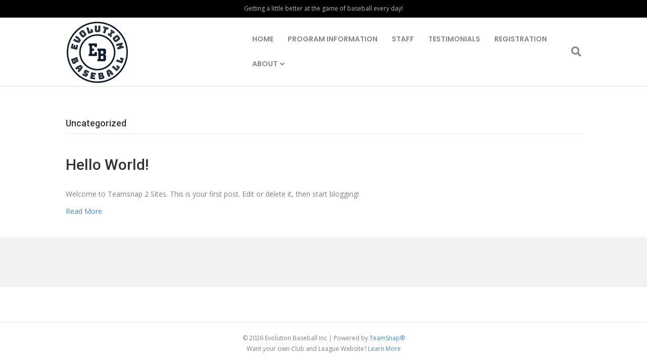

--- FILE ---
content_type: text/html; charset=UTF-8
request_url: https://evolutionbaseball.ca/category/uncategorized/
body_size: 5601
content:
<!DOCTYPE html>
<html lang="en-US">
<head>
<meta charset="UTF-8" />
<meta name='viewport' content='width=device-width, initial-scale=1.0' />
<meta http-equiv='X-UA-Compatible' content='IE=edge' />
<link rel="profile" href="https://gmpg.org/xfn/11" />
<title>Uncategorized &#8211; Evolution Baseball Inc</title>
<meta name='robots' content='max-image-preview:large' />
<link rel='dns-prefetch' href='//teamsnap-widgets.netlify.app' />
<link rel='dns-prefetch' href='//cdn.jsdelivr.net' />
<link rel='dns-prefetch' href='//unpkg.com' />
<link rel='dns-prefetch' href='//maxcdn.bootstrapcdn.com' />
<link rel='dns-prefetch' href='//fonts.googleapis.com' />
<link href='https://fonts.gstatic.com' crossorigin rel='preconnect' />
<link rel="alternate" type="application/rss+xml" title="Evolution Baseball Inc &raquo; Feed" href="https://evolutionbaseball.ca/feed/" />
<link rel="alternate" type="application/rss+xml" title="Evolution Baseball Inc &raquo; Uncategorized Category Feed" href="https://evolutionbaseball.ca/category/uncategorized/feed/" />
<script>
window._wpemojiSettings = {"baseUrl":"https:\/\/s.w.org\/images\/core\/emoji\/14.0.0\/72x72\/","ext":".png","svgUrl":"https:\/\/s.w.org\/images\/core\/emoji\/14.0.0\/svg\/","svgExt":".svg","source":{"concatemoji":"https:\/\/evolutionbaseball.ca\/wp-includes\/js\/wp-emoji-release.min.js?ver=6.4.7"}};
/*! This file is auto-generated */
!function(i,n){var o,s,e;function c(e){try{var t={supportTests:e,timestamp:(new Date).valueOf()};sessionStorage.setItem(o,JSON.stringify(t))}catch(e){}}function p(e,t,n){e.clearRect(0,0,e.canvas.width,e.canvas.height),e.fillText(t,0,0);var t=new Uint32Array(e.getImageData(0,0,e.canvas.width,e.canvas.height).data),r=(e.clearRect(0,0,e.canvas.width,e.canvas.height),e.fillText(n,0,0),new Uint32Array(e.getImageData(0,0,e.canvas.width,e.canvas.height).data));return t.every(function(e,t){return e===r[t]})}function u(e,t,n){switch(t){case"flag":return n(e,"\ud83c\udff3\ufe0f\u200d\u26a7\ufe0f","\ud83c\udff3\ufe0f\u200b\u26a7\ufe0f")?!1:!n(e,"\ud83c\uddfa\ud83c\uddf3","\ud83c\uddfa\u200b\ud83c\uddf3")&&!n(e,"\ud83c\udff4\udb40\udc67\udb40\udc62\udb40\udc65\udb40\udc6e\udb40\udc67\udb40\udc7f","\ud83c\udff4\u200b\udb40\udc67\u200b\udb40\udc62\u200b\udb40\udc65\u200b\udb40\udc6e\u200b\udb40\udc67\u200b\udb40\udc7f");case"emoji":return!n(e,"\ud83e\udef1\ud83c\udffb\u200d\ud83e\udef2\ud83c\udfff","\ud83e\udef1\ud83c\udffb\u200b\ud83e\udef2\ud83c\udfff")}return!1}function f(e,t,n){var r="undefined"!=typeof WorkerGlobalScope&&self instanceof WorkerGlobalScope?new OffscreenCanvas(300,150):i.createElement("canvas"),a=r.getContext("2d",{willReadFrequently:!0}),o=(a.textBaseline="top",a.font="600 32px Arial",{});return e.forEach(function(e){o[e]=t(a,e,n)}),o}function t(e){var t=i.createElement("script");t.src=e,t.defer=!0,i.head.appendChild(t)}"undefined"!=typeof Promise&&(o="wpEmojiSettingsSupports",s=["flag","emoji"],n.supports={everything:!0,everythingExceptFlag:!0},e=new Promise(function(e){i.addEventListener("DOMContentLoaded",e,{once:!0})}),new Promise(function(t){var n=function(){try{var e=JSON.parse(sessionStorage.getItem(o));if("object"==typeof e&&"number"==typeof e.timestamp&&(new Date).valueOf()<e.timestamp+604800&&"object"==typeof e.supportTests)return e.supportTests}catch(e){}return null}();if(!n){if("undefined"!=typeof Worker&&"undefined"!=typeof OffscreenCanvas&&"undefined"!=typeof URL&&URL.createObjectURL&&"undefined"!=typeof Blob)try{var e="postMessage("+f.toString()+"("+[JSON.stringify(s),u.toString(),p.toString()].join(",")+"));",r=new Blob([e],{type:"text/javascript"}),a=new Worker(URL.createObjectURL(r),{name:"wpTestEmojiSupports"});return void(a.onmessage=function(e){c(n=e.data),a.terminate(),t(n)})}catch(e){}c(n=f(s,u,p))}t(n)}).then(function(e){for(var t in e)n.supports[t]=e[t],n.supports.everything=n.supports.everything&&n.supports[t],"flag"!==t&&(n.supports.everythingExceptFlag=n.supports.everythingExceptFlag&&n.supports[t]);n.supports.everythingExceptFlag=n.supports.everythingExceptFlag&&!n.supports.flag,n.DOMReady=!1,n.readyCallback=function(){n.DOMReady=!0}}).then(function(){return e}).then(function(){var e;n.supports.everything||(n.readyCallback(),(e=n.source||{}).concatemoji?t(e.concatemoji):e.wpemoji&&e.twemoji&&(t(e.twemoji),t(e.wpemoji)))}))}((window,document),window._wpemojiSettings);
</script>
<style id='wp-emoji-styles-inline-css'>

	img.wp-smiley, img.emoji {
		display: inline !important;
		border: none !important;
		box-shadow: none !important;
		height: 1em !important;
		width: 1em !important;
		margin: 0 0.07em !important;
		vertical-align: -0.1em !important;
		background: none !important;
		padding: 0 !important;
	}
</style>
<link rel='stylesheet' id='cff-css' href='https://evolutionbaseball.ca/wp-content/plugins/custom-facebook-feed/assets/css/cff-style.min.css?ver=4.2.6' media='all' />
<link rel='stylesheet' id='sb-font-awesome-css' href='https://maxcdn.bootstrapcdn.com/font-awesome/4.7.0/css/font-awesome.min.css?ver=6.4.7' media='all' />
<link rel='stylesheet' id='bootstrap-spacing-css' href='https://evolutionbaseball.ca/wp-content/plugins/teamsnap_wordpress/assets/css/bootstrap-spacing.css?ver=6.4.7' media='all' />
<link rel='stylesheet' id='datatable-overrides-css' href='https://evolutionbaseball.ca/wp-content/plugins/teamsnap_wordpress/assets/css/datatable-overrides.css?ver=6.4.7' media='all' />
<link rel='stylesheet' id='teamsnap-helpers-css' href='https://evolutionbaseball.ca/wp-content/plugins/teamsnap_wordpress/assets/css/teamsnap-helpers.css?ver=6.4.7' media='all' />
<link rel='stylesheet' id='teamsnap-modules-css' href='https://evolutionbaseball.ca/wp-content/plugins/teamsnap_wordpress/assets/css/teamsnap-modules.css?ver=6.4.7' media='all' />
<link rel='stylesheet' id='jquery-magnificpopup-css' href='https://evolutionbaseball.ca/wp-content/plugins/bb-plugin/css/jquery.magnificpopup.css?ver=2.8.3.2' media='all' />
<link rel='stylesheet' id='font-awesome-5-css' href='https://evolutionbaseball.ca/wp-content/plugins/bb-plugin/fonts/fontawesome/5.15.4/css/all.min.css?ver=2.8.3.2' media='all' />
<link rel='stylesheet' id='bootstrap-css' href='https://evolutionbaseball.ca/wp-content/themes/bb-theme/css/bootstrap.min.css?ver=1.7.15.3' media='all' />
<link rel='stylesheet' id='fl-automator-skin-css' href='https://evolutionbaseball.ca/wp-content/uploads/sites/385/bb-theme/skin-663f6dc1f1095.css?ver=1.7.15.3' media='all' />
<link rel='stylesheet' id='pp-animate-css' href='https://evolutionbaseball.ca/wp-content/plugins/bbpowerpack/assets/css/animate.min.css?ver=3.5.1' media='all' />
<link rel='stylesheet' id='fl-builder-google-fonts-70fffc9110f0ccaecdd6b29cfa5a9491-css' href='//fonts.googleapis.com/css?family=Open+Sans%3A300%2C400%2C700%7CRoboto%3A500%7CPoppins%3A600&#038;ver=6.4.7' media='all' />
<script src="https://evolutionbaseball.ca/wp-includes/js/jquery/jquery.min.js?ver=3.7.1" id="jquery-core-js"></script>
<script src="https://evolutionbaseball.ca/wp-includes/js/jquery/jquery-migrate.min.js?ver=3.4.1" id="jquery-migrate-js"></script>
<script src="//cdn.jsdelivr.net/npm/es6-promise/dist/es6-promise.auto.min.js?ver=6.4.7" id="es6-promise-js"></script>
<script src="//unpkg.com/axios/dist/axios.min.js?ver=6.4.7" id="axios-js"></script>
<script id="global-module-helpers-js-extra">
var teamsnapNewSettings = {"blogId":"385","clubUuid":"","orgId":"27546"};
</script>
<script src="https://evolutionbaseball.ca/wp-content/plugins/tswp/assets/js/global-module-helpers.js?ver=1.7.2" id="global-module-helpers-js"></script>
<script src="//cdn.jsdelivr.net/npm/vue/dist/vue.js?ver=6.4.7" id="vue-js"></script>
<script src="https://evolutionbaseball.ca/wp-content/plugins/teamsnap_wordpress/assets/js/components/base-alert.js?ver=6.4.7" id="base-alert-js"></script>
<script id="teamsnap-modules-js-extra">
var teamsnapSettings = {"blogId":"385","persistentUuid":""};
</script>
<script src="https://evolutionbaseball.ca/wp-content/plugins/teamsnap_wordpress/assets/js/teamsnap-modules.js?ver=6.4.7" id="teamsnap-modules-js"></script>
<link rel="https://api.w.org/" href="https://evolutionbaseball.ca/wp-json/" /><link rel="alternate" type="application/json" href="https://evolutionbaseball.ca/wp-json/wp/v2/categories/1" /><link rel="EditURI" type="application/rsd+xml" title="RSD" href="https://evolutionbaseball.ca/xmlrpc.php?rsd" />
		<script>
			var bb_powerpack = {
				version: '2.40.4.1',
				getAjaxUrl: function() { return atob( 'aHR0cHM6Ly9ldm9sdXRpb25iYXNlYmFsbC5jYS93cC1hZG1pbi9hZG1pbi1hamF4LnBocA==' ); },
				callback: function() {},
				mapMarkerData: {},
				post_id: '1',
				search_term: '',
				current_page: 'https://evolutionbaseball.ca/category/uncategorized/',
				conditionals: {
					is_front_page: false,
					is_home: false,
					is_archive: true,
					is_tax: true,
										current_tax: 'category',
					current_term: 'uncategorized',
										is_author: false,
					current_author: false,
					is_search: false,
									}
			};
		</script>
		<link rel="icon" href="https://evolutionbaseball.ca/wp-content/uploads/sites/385/2023/06/cropped-Evo_150-32x32.png" sizes="32x32" />
<link rel="icon" href="https://evolutionbaseball.ca/wp-content/uploads/sites/385/2023/06/cropped-Evo_150-192x192.png" sizes="192x192" />
<link rel="apple-touch-icon" href="https://evolutionbaseball.ca/wp-content/uploads/sites/385/2023/06/cropped-Evo_150-180x180.png" />
<meta name="msapplication-TileImage" content="https://evolutionbaseball.ca/wp-content/uploads/sites/385/2023/06/cropped-Evo_150-270x270.png" />
</head>
<body class="archive category category-uncategorized category-1 fl-builder-2-8-3-2 fl-themer-1-4-10 fl-theme-1-7-15-3 fl-framework-bootstrap fl-preset-default fl-full-width fl-footer-effect fl-scroll-to-top fl-search-active fl-submenu-indicator" itemscope="itemscope" itemtype="https://schema.org/WebPage">
<a aria-label="Skip to content" class="fl-screen-reader-text" href="#fl-main-content">Skip to content</a><div class="fl-page">
	<header class="fl-page-header fl-page-header-fixed fl-page-nav-right fl-page-nav-toggle-button fl-page-nav-toggle-visible-mobile"  role="banner">
	<div class="fl-page-header-wrap">
		<div class="fl-page-header-container container">
			<div class="fl-page-header-row row">
				<div class="col-sm-12 col-md-3 fl-page-logo-wrap">
					<div class="fl-page-header-logo">
						<a href="https://evolutionbaseball.ca/"><img class="fl-logo-img" loading="false" data-no-lazy="1"   itemscope itemtype="https://schema.org/ImageObject" src="https://evolutionbaseballinc.teamsnapsites.com/wp-content/uploads/sites/385/2023/06/Evo_125.png" data-retina="" title="" alt="Evolution Baseball Inc" /><meta itemprop="name" content="Evolution Baseball Inc" /></a>
					</div>
				</div>
				<div class="col-sm-12 col-md-9 fl-page-fixed-nav-wrap">
					<div class="fl-page-nav-wrap">
						<nav class="fl-page-nav fl-nav navbar navbar-default navbar-expand-md" aria-label="Header Menu" role="navigation">
							<button type="button" class="navbar-toggle navbar-toggler" data-toggle="collapse" data-target=".fl-page-nav-collapse">
								<span>Menu</span>
							</button>
							<div class="fl-page-nav-collapse collapse navbar-collapse">
								<ul id="menu-main-menu" class="nav navbar-nav navbar-right menu fl-theme-menu"><li id="menu-item-112" class="menu-item menu-item-type-post_type menu-item-object-page menu-item-home menu-item-112 nav-item"><a href="https://evolutionbaseball.ca/" class="nav-link">Home</a></li>
<li id="menu-item-337" class="menu-item menu-item-type-post_type menu-item-object-page menu-item-337 nav-item"><a href="https://evolutionbaseball.ca/program-information-indoor-times/" class="nav-link">Program Information</a></li>
<li id="menu-item-180" class="menu-item menu-item-type-post_type menu-item-object-page menu-item-180 nav-item"><a href="https://evolutionbaseball.ca/staff/" class="nav-link">Staff</a></li>
<li id="menu-item-175" class="menu-item menu-item-type-post_type menu-item-object-page menu-item-175 nav-item"><a href="https://evolutionbaseball.ca/testimonials/" class="nav-link">Testimonials</a></li>
<li id="menu-item-155" class="menu-item menu-item-type-post_type menu-item-object-page menu-item-155 nav-item"><a href="https://evolutionbaseball.ca/registration/" class="nav-link">Registration</a></li>
<li id="menu-item-151" class="menu-item menu-item-type-post_type menu-item-object-page menu-item-has-children menu-item-151 nav-item"><a href="https://evolutionbaseball.ca/about-us/" class="nav-link">About</a><div class="fl-submenu-icon-wrap"><span class="fl-submenu-toggle-icon"></span></div>
<ul class="sub-menu">
	<li id="menu-item-223" class="menu-item menu-item-type-post_type menu-item-object-page menu-item-223 nav-item"><a href="https://evolutionbaseball.ca/contact-us/" class="nav-link">Contact Us</a></li>
</ul>
</li>
</ul>							</div>
						</nav>
					</div>
				</div>
			</div>
		</div>
	</div>
</header><!-- .fl-page-header-fixed -->
<div class="fl-page-bar">
	<div class="fl-page-bar-container container">
		<div class="fl-page-bar-row row">
			<div class="col-md-12 text-center clearfix"><div class="fl-page-bar-text fl-page-bar-text-1">Getting a little better at the game of baseball every day!</div></div>					</div>
	</div>
</div><!-- .fl-page-bar -->
<header class="fl-page-header fl-page-header-primary fl-page-nav-right fl-page-nav-toggle-button fl-page-nav-toggle-visible-mobile" itemscope="itemscope" itemtype="https://schema.org/WPHeader"  role="banner">
	<div class="fl-page-header-wrap">
		<div class="fl-page-header-container container">
			<div class="fl-page-header-row row">
				<div class="col-sm-12 col-md-4 fl-page-header-logo-col">
					<div class="fl-page-header-logo" itemscope="itemscope" itemtype="https://schema.org/Organization">
						<a href="https://evolutionbaseball.ca/" itemprop="url"><img class="fl-logo-img" loading="false" data-no-lazy="1"   itemscope itemtype="https://schema.org/ImageObject" src="https://evolutionbaseballinc.teamsnapsites.com/wp-content/uploads/sites/385/2023/06/Evo_125.png" data-retina="" title="" alt="Evolution Baseball Inc" /><meta itemprop="name" content="Evolution Baseball Inc" /></a>
											</div>
				</div>
				<div class="col-sm-12 col-md-8 fl-page-nav-col">
					<div class="fl-page-nav-wrap">
						<nav class="fl-page-nav fl-nav navbar navbar-default navbar-expand-md" aria-label="Header Menu" itemscope="itemscope" itemtype="https://schema.org/SiteNavigationElement" role="navigation">
							<button type="button" class="navbar-toggle navbar-toggler" data-toggle="collapse" data-target=".fl-page-nav-collapse">
								<span>Menu</span>
							</button>
							<div class="fl-page-nav-collapse collapse navbar-collapse">
								<ul id="menu-main-menu-1" class="nav navbar-nav navbar-right menu fl-theme-menu"><li class="menu-item menu-item-type-post_type menu-item-object-page menu-item-home menu-item-112 nav-item"><a href="https://evolutionbaseball.ca/" class="nav-link">Home</a></li>
<li class="menu-item menu-item-type-post_type menu-item-object-page menu-item-337 nav-item"><a href="https://evolutionbaseball.ca/program-information-indoor-times/" class="nav-link">Program Information</a></li>
<li class="menu-item menu-item-type-post_type menu-item-object-page menu-item-180 nav-item"><a href="https://evolutionbaseball.ca/staff/" class="nav-link">Staff</a></li>
<li class="menu-item menu-item-type-post_type menu-item-object-page menu-item-175 nav-item"><a href="https://evolutionbaseball.ca/testimonials/" class="nav-link">Testimonials</a></li>
<li class="menu-item menu-item-type-post_type menu-item-object-page menu-item-155 nav-item"><a href="https://evolutionbaseball.ca/registration/" class="nav-link">Registration</a></li>
<li class="menu-item menu-item-type-post_type menu-item-object-page menu-item-has-children menu-item-151 nav-item"><a href="https://evolutionbaseball.ca/about-us/" class="nav-link">About</a><div class="fl-submenu-icon-wrap"><span class="fl-submenu-toggle-icon"></span></div>
<ul class="sub-menu">
	<li class="menu-item menu-item-type-post_type menu-item-object-page menu-item-223 nav-item"><a href="https://evolutionbaseball.ca/contact-us/" class="nav-link">Contact Us</a></li>
</ul>
</li>
</ul><div class="fl-page-nav-search">
	<a href="#" class="fas fa-search" aria-label="Search" aria-expanded="false" aria-haspopup="true" id='flsearchform'></a>
	<form method="get" role="search" aria-label="Search" action="https://evolutionbaseball.ca/" title="Type and press Enter to search.">
		<input type="search" class="fl-search-input form-control" name="s" placeholder="Search" value="" aria-labelledby="flsearchform" />
	</form>
</div>
							</div>
						</nav>
					</div>
				</div>
			</div>
		</div>
	</div>
</header><!-- .fl-page-header -->
	<div id="fl-main-content" class="fl-page-content" itemprop="mainContentOfPage" role="main">

		
<div class="fl-archive container">
	<div class="row">

		
		<div class="fl-content col-md-12" itemscope="itemscope" itemtype="https://schema.org/Blog">

			<header class="fl-archive-header" role="banner">
	<h1 class="fl-archive-title">Uncategorized</h1>
</header>

			
									<article class="fl-post post-1 post type-post status-publish format-standard hentry category-uncategorized" id="fl-post-1" itemscope="itemscope" itemtype="https://schema.org/BlogPosting">

	
	<header class="fl-post-header">
		<h2 class="fl-post-title" itemprop="headline">
			<a href="https://evolutionbaseball.ca/2023/06/01/hello-world/" rel="bookmark" title="Hello world!">Hello world!</a>
					</h2>
		<div class="fl-post-meta fl-post-meta-top"></div><meta itemscope itemprop="mainEntityOfPage" itemtype="https://schema.org/WebPage" itemid="https://evolutionbaseball.ca/2023/06/01/hello-world/" content="Hello world!" /><meta itemprop="datePublished" content="2023-06-01" /><meta itemprop="dateModified" content="2023-06-01" /><div itemprop="publisher" itemscope itemtype="https://schema.org/Organization"><meta itemprop="name" content="Evolution Baseball Inc"><div itemprop="logo" itemscope itemtype="https://schema.org/ImageObject"><meta itemprop="url" content="https://evolutionbaseballinc.teamsnapsites.com/wp-content/uploads/sites/385/2023/06/Evo_125.png"></div></div><div itemscope itemprop="author" itemtype="https://schema.org/Person"><meta itemprop="url" content="https://evolutionbaseball.ca/author/evolutionbaseballinc/" /><meta itemprop="name" content="evolutionbaseballinc" /></div><div itemprop="interactionStatistic" itemscope itemtype="https://schema.org/InteractionCounter"><meta itemprop="interactionType" content="https://schema.org/CommentAction" /><meta itemprop="userInteractionCount" content="0" /></div>	</header><!-- .fl-post-header -->

			<div class="fl-post-content clearfix" itemprop="text">
		<p>Welcome to Teamsnap 2 Sites. This is your first post. Edit or delete it, then start blogging!</p>
<a class="fl-post-more-link" href="https://evolutionbaseball.ca/2023/06/01/hello-world/">Read More</a>	</div><!-- .fl-post-content -->

			
</article>
<!-- .fl-post -->
				
				
			
		</div>

		
	</div>
</div>


	</div><!-- .fl-page-content -->
		<footer class="fl-page-footer-wrap" itemscope="itemscope" itemtype="https://schema.org/WPFooter"  role="contentinfo">
		<div class="fl-page-footer-widgets">
	<div class="fl-page-footer-widgets-container container">
		<div class="fl-page-footer-widgets-row row">
		<div class="col-sm-12 col-md-12 fl-page-footer-widget-col fl-page-footer-widget-col-1"><aside id="block-5" class="fl-widget widget_block">
<div class="wp-block-group is-layout-flow wp-block-group-is-layout-flow"><div class="wp-block-group__inner-container"></div></div>
</aside><aside id="block-6" class="fl-widget widget_block">
<div class="wp-block-group is-layout-flow wp-block-group-is-layout-flow"><div class="wp-block-group__inner-container">
<h2 class="wp-block-heading"></h2>
</div></div>
</aside></div>		</div>
	</div>
</div><!-- .fl-page-footer-widgets -->
<div class="fl-page-footer">
	<div class="fl-page-footer-container container">
		<div class="fl-page-footer-row row">
			<div class="col-md-12 text-center clearfix"><div class="fl-page-footer-text fl-page-footer-text-1">
	<span>&copy; 2026 Evolution Baseball Inc</span>
	<span> | </span>
	<span id="fl-site-credits">Powered by <a href="https://www.teamsnap.com/" target="_blank" title="Powered by TeamSnap" rel="nofollow">TeamSnap&reg;</a></span><br />
	<span>Want your own Club and League Website? <a href="https://www.teamsnap.com/leagues-and-clubs?utm_source=websitebuilder&utm_medium=referral&utm_campaign=sitebuilder&utm_content=footerteamsnap" target="_blank" rel="nofollow">Learn More</a></span>
</div>
</div>					</div>
	</div>
</div><!-- .fl-page-footer -->
	</footer>
		</div><!-- .fl-page -->
<!-- Custom Facebook Feed JS -->
<script type="text/javascript">var cffajaxurl = "https://evolutionbaseball.ca/wp-admin/admin-ajax.php";
var cfflinkhashtags = "true";
</script>
<!-- YouTube Feeds JS -->
<script type="text/javascript">

</script>
<a href="#" id="fl-to-top"><span class="sr-only">Scroll To Top</span><i class="fas fa-chevron-up" aria-hidden="true"></i></a><script src="https://evolutionbaseball.ca/wp-content/plugins/custom-facebook-feed/assets/js/cff-scripts.min.js?ver=4.2.6" id="cffscripts-js"></script>
<script src="//teamsnap-widgets.netlify.app/widget.js?ver=6.4.7" id="teamsnap-widgets-js"></script>
<script src="https://evolutionbaseball.ca/wp-content/plugins/bb-plugin/js/jquery.ba-throttle-debounce.min.js?ver=2.8.3.2" id="jquery-throttle-js"></script>
<script src="https://evolutionbaseball.ca/wp-content/plugins/bb-plugin/js/jquery.magnificpopup.js?ver=2.8.3.2" id="jquery-magnificpopup-js"></script>
<script src="https://evolutionbaseball.ca/wp-content/plugins/bb-plugin/js/jquery.fitvids.min.js?ver=1.2" id="jquery-fitvids-js"></script>
<script src="https://evolutionbaseball.ca/wp-content/themes/bb-theme/js/bootstrap.min.js?ver=1.7.15.3" id="bootstrap-js"></script>
<script id="fl-automator-js-extra">
var themeopts = {"medium_breakpoint":"992","mobile_breakpoint":"768","scrollTopPosition":"800"};
</script>
<script src="https://evolutionbaseball.ca/wp-content/themes/bb-theme/js/theme.js?ver=1.7.15.3" id="fl-automator-js"></script>
</body>
</html>
